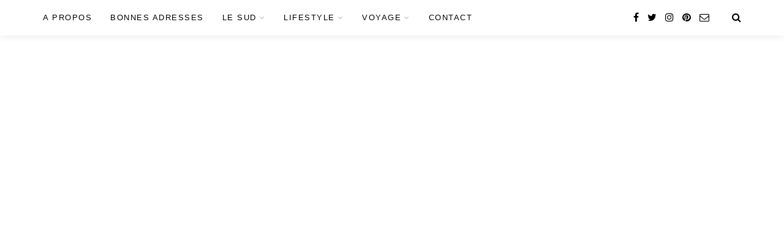

--- FILE ---
content_type: text/html; charset=UTF-8
request_url: https://lemagalire.fr/bonnes-adresses/restaurant-le-patio-greoux-les-bains/attachment/olympus-digital-camera-1564/
body_size: 19109
content:
<!DOCTYPE html><html lang="fr-FR"><head><script data-no-optimize="1">var litespeed_docref=sessionStorage.getItem("litespeed_docref");litespeed_docref&&(Object.defineProperty(document,"referrer",{get:function(){return litespeed_docref}}),sessionStorage.removeItem("litespeed_docref"));</script><meta charset="UTF-8"><meta name="viewport" content="width=device-width, initial-scale=1"><link rel="profile" href="http://gmpg.org/xfn/11" /><link rel="pingback" href="https://lemagalire.fr/xmlrpc.php" /><meta name='robots' content='index, follow, max-image-preview:large, max-snippet:-1, max-video-preview:-1' /><title>Restaurant le Patio Gréoux Blog Marseille &#8211; Le Mag à Lire</title><link rel="canonical" href="https://lemagalire.fr/bonnes-adresses/restaurant-le-patio-greoux-les-bains/attachment/olympus-digital-camera-1564/" /><meta property="og:locale" content="fr_FR" /><meta property="og:type" content="article" /><meta property="og:title" content="Restaurant le Patio Gréoux Blog Marseille &#8211; Le Mag à Lire" /><meta property="og:url" content="https://lemagalire.fr/bonnes-adresses/restaurant-le-patio-greoux-les-bains/attachment/olympus-digital-camera-1564/" /><meta property="og:site_name" content="Le Mag à Lire" /><meta property="article:modified_time" content="2016-07-12T18:05:44+00:00" /><meta property="og:image" content="https://lemagalire.fr/bonnes-adresses/restaurant-le-patio-greoux-les-bains/attachment/olympus-digital-camera-1564" /><meta property="og:image:width" content="1929" /><meta property="og:image:height" content="1513" /><meta property="og:image:type" content="image/jpeg" /><meta name="twitter:card" content="summary_large_image" /> <script type="application/ld+json" class="yoast-schema-graph">{"@context":"https://schema.org","@graph":[{"@type":"WebPage","@id":"https://lemagalire.fr/bonnes-adresses/restaurant-le-patio-greoux-les-bains/attachment/olympus-digital-camera-1564/","url":"https://lemagalire.fr/bonnes-adresses/restaurant-le-patio-greoux-les-bains/attachment/olympus-digital-camera-1564/","name":"Restaurant le Patio Gréoux Blog Marseille &#8211; Le Mag à Lire","isPartOf":{"@id":"https://lemagalire.fr/#website"},"primaryImageOfPage":{"@id":"https://lemagalire.fr/bonnes-adresses/restaurant-le-patio-greoux-les-bains/attachment/olympus-digital-camera-1564/#primaryimage"},"image":{"@id":"https://lemagalire.fr/bonnes-adresses/restaurant-le-patio-greoux-les-bains/attachment/olympus-digital-camera-1564/#primaryimage"},"thumbnailUrl":"https://lemagalire.fr/wp-content/uploads/2016/07/P6250410.jpg","datePublished":"2016-07-12T18:05:11+00:00","dateModified":"2016-07-12T18:05:44+00:00","breadcrumb":{"@id":"https://lemagalire.fr/bonnes-adresses/restaurant-le-patio-greoux-les-bains/attachment/olympus-digital-camera-1564/#breadcrumb"},"inLanguage":"fr-FR","potentialAction":[{"@type":"ReadAction","target":["https://lemagalire.fr/bonnes-adresses/restaurant-le-patio-greoux-les-bains/attachment/olympus-digital-camera-1564/"]}]},{"@type":"ImageObject","inLanguage":"fr-FR","@id":"https://lemagalire.fr/bonnes-adresses/restaurant-le-patio-greoux-les-bains/attachment/olympus-digital-camera-1564/#primaryimage","url":"https://lemagalire.fr/wp-content/uploads/2016/07/P6250410.jpg","contentUrl":"https://lemagalire.fr/wp-content/uploads/2016/07/P6250410.jpg","width":1929,"height":1513,"caption":"Restaurant le Patio Gréoux Blog Marseille"},{"@type":"BreadcrumbList","@id":"https://lemagalire.fr/bonnes-adresses/restaurant-le-patio-greoux-les-bains/attachment/olympus-digital-camera-1564/#breadcrumb","itemListElement":[{"@type":"ListItem","position":1,"name":"Home","item":"https://lemagalire.fr/"},{"@type":"ListItem","position":2,"name":"Gréoux les Bains &#8211; Le Patio","item":"https://lemagalire.fr/bonnes-adresses/restaurant-le-patio-greoux-les-bains/"},{"@type":"ListItem","position":3,"name":"Restaurant le Patio Gréoux Blog Marseille"}]},{"@type":"WebSite","@id":"https://lemagalire.fr/#website","url":"https://lemagalire.fr/","name":"Le Mag à Lire","description":"Blog lifestyle sur la Côte d&#039;Azur !","publisher":{"@id":"https://lemagalire.fr/#/schema/person/600cbe9a3907cb17c2079c135379884a"},"potentialAction":[{"@type":"SearchAction","target":{"@type":"EntryPoint","urlTemplate":"https://lemagalire.fr/?s={search_term_string}"},"query-input":{"@type":"PropertyValueSpecification","valueRequired":true,"valueName":"search_term_string"}}],"inLanguage":"fr-FR"},{"@type":["Person","Organization"],"@id":"https://lemagalire.fr/#/schema/person/600cbe9a3907cb17c2079c135379884a","name":"Magali","image":{"@type":"ImageObject","inLanguage":"fr-FR","@id":"https://lemagalire.fr/#/schema/person/image/","url":"https://lemagalire.fr/wp-content/uploads/2016/07/P6250410.jpg","contentUrl":"https://lemagalire.fr/wp-content/uploads/2016/07/P6250410.jpg","width":1929,"height":1513,"caption":"Magali"},"logo":{"@id":"https://lemagalire.fr/#/schema/person/image/"}}]}</script> <link rel='dns-prefetch' href='//www.googletagmanager.com' /><link rel='dns-prefetch' href='//fonts.googleapis.com' /><link rel='dns-prefetch' href='//pagead2.googlesyndication.com' /><link rel="alternate" type="application/rss+xml" title="Le Mag à Lire &raquo; Flux" href="https://lemagalire.fr/feed/" /><link rel="alternate" type="application/rss+xml" title="Le Mag à Lire &raquo; Flux des commentaires" href="https://lemagalire.fr/comments/feed/" /> <script id="wpp-js" type="litespeed/javascript" data-src="https://lemagalire.fr/wp-content/plugins/wordpress-popular-posts/assets/js/wpp.min.js?ver=7.3.6" data-sampling="0" data-sampling-rate="100" data-api-url="https://lemagalire.fr/wp-json/wordpress-popular-posts" data-post-id="13972" data-token="356a57ba44" data-lang="0" data-debug="0"></script> <link rel="alternate" type="application/rss+xml" title="Le Mag à Lire &raquo; Restaurant le Patio Gréoux Blog Marseille Flux des commentaires" href="https://lemagalire.fr/bonnes-adresses/restaurant-le-patio-greoux-les-bains/attachment/olympus-digital-camera-1564/feed/" /><link rel="alternate" title="oEmbed (JSON)" type="application/json+oembed" href="https://lemagalire.fr/wp-json/oembed/1.0/embed?url=https%3A%2F%2Flemagalire.fr%2Fbonnes-adresses%2Frestaurant-le-patio-greoux-les-bains%2Fattachment%2Folympus-digital-camera-1564%2F" /><link rel="alternate" title="oEmbed (XML)" type="text/xml+oembed" href="https://lemagalire.fr/wp-json/oembed/1.0/embed?url=https%3A%2F%2Flemagalire.fr%2Fbonnes-adresses%2Frestaurant-le-patio-greoux-les-bains%2Fattachment%2Folympus-digital-camera-1564%2F&#038;format=xml" /><link data-optimized="2" rel="stylesheet" href="https://lemagalire.fr/wp-content/litespeed/css/320c1b444cdf48084cadb02311e0caf3.css?ver=c03cc" /> <script id="web-worker-offloading-js-before" type="litespeed/javascript">window.partytown={...(window.partytown||{}),...{"lib":"\/wp-content\/plugins\/web-worker-offloading\/build\/","globalFns":["gtag","wp_has_consent"],"forward":["dataLayer.push","gtag"],"mainWindowAccessors":["_googlesitekitConsentCategoryMap","_googlesitekitConsents","wp_consent_type","wp_fallback_consent_type","wp_has_consent","waitfor_consent_hook"]}}</script> <script type="litespeed/javascript" data-src="https://lemagalire.fr/wp-includes/js/jquery/jquery.min.js?ver=3.7.1" id="jquery-core-js"></script> <script type="text/partytown" src="https://www.googletagmanager.com/gtag/js?id=GT-NFDFF2R" id="google_gtagjs-js" async></script> <script type="text/partytown" id="google_gtagjs-js-after">window.dataLayer=window.dataLayer||[];function gtag(){dataLayer.push(arguments);}
gtag("set","linker",{"domains":["lemagalire.fr"]});gtag("js",new Date());gtag("set","developer_id.dZTNiMT",true);gtag("config","GT-NFDFF2R",{"googlesitekit_post_type":"attachment"});</script> <link rel="https://api.w.org/" href="https://lemagalire.fr/wp-json/" /><link rel="alternate" title="JSON" type="application/json" href="https://lemagalire.fr/wp-json/wp/v2/media/13972" /><link rel="EditURI" type="application/rsd+xml" title="RSD" href="https://lemagalire.fr/xmlrpc.php?rsd" /><meta name="generator" content="WordPress 6.9" /><link rel='shortlink' href='https://lemagalire.fr/?p=13972' /><meta name="generator" content="auto-sizes 1.7.0"><meta name="generator" content="Site Kit by Google 1.168.0" /><meta name="generator" content="performance-lab 4.0.0; plugins: auto-sizes, embed-optimizer, web-worker-offloading, webp-uploads"><meta name="generator" content="web-worker-offloading 0.2.0"><meta name="generator" content="webp-uploads 2.6.0"><meta name="google-adsense-platform-account" content="ca-host-pub-2644536267352236"><meta name="google-adsense-platform-domain" content="sitekit.withgoogle.com"><meta name="generator" content="optimization-detective 1.0.0-beta3"><meta name="generator" content="embed-optimizer 1.0.0-beta2"> <script type="litespeed/javascript" data-src="https://pagead2.googlesyndication.com/pagead/js/adsbygoogle.js?client=ca-pub-1464139485677933&amp;host=ca-host-pub-2644536267352236" crossorigin="anonymous"></script> <link rel="icon" href="https://lemagalire.fr/wp-content/uploads/2020/08/cropped-Capture-decran-2020-08-11-a-17.19.20-32x32.png" sizes="32x32" /><link rel="icon" href="https://lemagalire.fr/wp-content/uploads/2020/08/cropped-Capture-decran-2020-08-11-a-17.19.20-192x192.png" sizes="192x192" /><link rel="apple-touch-icon" href="https://lemagalire.fr/wp-content/uploads/2020/08/cropped-Capture-decran-2020-08-11-a-17.19.20-180x180.png" /><meta name="msapplication-TileImage" content="https://lemagalire.fr/wp-content/uploads/2020/08/cropped-Capture-decran-2020-08-11-a-17.19.20-270x270.png" /><style type="text/css"></style></head><body class="attachment wp-singular attachment-template-default single single-attachment postid-13972 attachmentid-13972 attachment-jpeg wp-embed-responsive wp-theme-sitka is-header-layout3"><div id="mobile-header-wrapper"><header id="mobile-menu" class="mobile-header"> <span class="menu-icon"> <button class="menu-toggle"></button> <span>Menu</span> </span><div id="mobile-navigation"><ul id="menu-mon-menu" class="menu"><li id="menu-item-8846" class="menu-item menu-item-type-post_type menu-item-object-page menu-item-8846"><a href="https://lemagalire.fr/apropos/">A propos</a></li><li id="menu-item-20661" class="menu-item menu-item-type-taxonomy menu-item-object-category menu-item-20661"><a href="https://lemagalire.fr/category/bonnes-adresses/">Bonnes Adresses</a></li><li id="menu-item-20659" class="menu-item menu-item-type-taxonomy menu-item-object-category menu-item-has-children menu-item-20659"><a href="https://lemagalire.fr/category/le-sud/">Le Sud</a><ul class="sub-menu"><li id="menu-item-20663" class="menu-item menu-item-type-taxonomy menu-item-object-category menu-item-20663"><a href="https://lemagalire.fr/category/le-sud/marseille/">Marseille</a></li><li id="menu-item-20664" class="menu-item menu-item-type-taxonomy menu-item-object-category menu-item-20664"><a href="https://lemagalire.fr/category/le-sud/nice/">Nice</a></li></ul></li><li id="menu-item-20660" class="menu-item menu-item-type-taxonomy menu-item-object-category menu-item-has-children menu-item-20660"><a href="https://lemagalire.fr/category/lifestyle/">Lifestyle</a><ul class="sub-menu"><li id="menu-item-20671" class="menu-item menu-item-type-taxonomy menu-item-object-category menu-item-20671"><a href="https://lemagalire.fr/category/lifestyle/beagle/">Beagle</a></li><li id="menu-item-20674" class="menu-item menu-item-type-taxonomy menu-item-object-category menu-item-20674"><a href="https://lemagalire.fr/category/lifestyle/culture/">Culture</a></li><li id="menu-item-20672" class="menu-item menu-item-type-taxonomy menu-item-object-category menu-item-20672"><a href="https://lemagalire.fr/category/lifestyle/deco-2/">Déco</a></li><li id="menu-item-20673" class="menu-item menu-item-type-taxonomy menu-item-object-category menu-item-20673"><a href="https://lemagalire.fr/category/lifestyle/humeur/">Humeur</a></li><li id="menu-item-20675" class="menu-item menu-item-type-taxonomy menu-item-object-category menu-item-20675"><a href="https://lemagalire.fr/category/kids/">Kids</a></li></ul></li><li id="menu-item-20662" class="menu-item menu-item-type-taxonomy menu-item-object-category menu-item-has-children menu-item-20662"><a href="https://lemagalire.fr/category/voyage/">Voyage</a><ul class="sub-menu"><li id="menu-item-20665" class="menu-item menu-item-type-taxonomy menu-item-object-category menu-item-20665"><a href="https://lemagalire.fr/category/voyage/chypre/">Chypre</a></li><li id="menu-item-20666" class="menu-item menu-item-type-taxonomy menu-item-object-category menu-item-20666"><a href="https://lemagalire.fr/category/voyage/espagne/">Espagne</a></li><li id="menu-item-20667" class="menu-item menu-item-type-taxonomy menu-item-object-category menu-item-has-children menu-item-20667"><a href="https://lemagalire.fr/category/voyage/france/">France</a><ul class="sub-menu"><li id="menu-item-20679" class="menu-item menu-item-type-taxonomy menu-item-object-category menu-item-20679"><a href="https://lemagalire.fr/category/voyage/france/paris/">Paris</a></li></ul></li><li id="menu-item-20668" class="menu-item menu-item-type-taxonomy menu-item-object-category menu-item-has-children menu-item-20668"><a href="https://lemagalire.fr/category/voyage/italie/">Italie</a><ul class="sub-menu"><li id="menu-item-20711" class="menu-item menu-item-type-taxonomy menu-item-object-category menu-item-20711"><a href="https://lemagalire.fr/category/voyage/italie/rome/">Rome</a></li></ul></li><li id="menu-item-20669" class="menu-item menu-item-type-taxonomy menu-item-object-category menu-item-20669"><a href="https://lemagalire.fr/category/voyage/suisse/">Suisse</a></li><li id="menu-item-20670" class="menu-item menu-item-type-taxonomy menu-item-object-category menu-item-has-children menu-item-20670"><a href="https://lemagalire.fr/category/voyage/usa/">USA</a><ul class="sub-menu"><li id="menu-item-20713" class="menu-item menu-item-type-taxonomy menu-item-object-category menu-item-20713"><a href="https://lemagalire.fr/category/voyage/usa/san-francisco/">San Francisco</a></li></ul></li></ul></li><li id="menu-item-8844" class="menu-item menu-item-type-post_type menu-item-object-page menu-item-8844"><a href="https://lemagalire.fr/contact/">Contact</a></li></ul></div><div id="sitka-mobile-header"> <a href="#" id="close-mobile-menu"></a> <a class="normal-logo" href="https://lemagalire.fr/"><noscript><img src="https://lemagalire.fr/wp-content/uploads/2024/01/fa9dd697-3b23-46eb-aaef-3e7023dd3bd2.png" alt="Le Mag à Lire" /></noscript><img class="lazyload" src='data:image/svg+xml,%3Csvg%20xmlns=%22http://www.w3.org/2000/svg%22%20viewBox=%220%200%20210%20140%22%3E%3C/svg%3E' data-src="https://lemagalire.fr/wp-content/uploads/2024/01/fa9dd697-3b23-46eb-aaef-3e7023dd3bd2.png" alt="Le Mag à Lire" /></a></div><div id="sitka-mobile-footer"><div class="header-social"><a href="https://facebook.com/lemagalire" class="facebook" target="_blank"><i class="fa fa-facebook"></i></a><a href="https://twitter.com/magaliiiib" class="twitter" target="_blank"><i class="fa fa-twitter"></i></a><a href="https://instagram.com/lemagalire" class="instagram" target="_blank"><i class="fa fa-instagram"></i></a><a href="https://pinterest.com/lemagalire" class="pinterest" target="_blank"><i class="fa fa-pinterest"></i></a><a href="mailto:contact@lemagalire.fr" class="email"><i class="fa fa-envelope-o"></i></a></div><div class="header-search-wrap no-cart"> <a href="#search" class="toggle-search-box"> <i class="fa fa-search"></i> </a></div></div> <a class="normal-logo" href="https://lemagalire.fr/"><noscript><img src="https://lemagalire.fr/wp-content/uploads/2024/01/fa9dd697-3b23-46eb-aaef-3e7023dd3bd2.png" alt="Le Mag à Lire" /></noscript><img class="lazyload" src='data:image/svg+xml,%3Csvg%20xmlns=%22http://www.w3.org/2000/svg%22%20viewBox=%220%200%20210%20140%22%3E%3C/svg%3E' data-src="https://lemagalire.fr/wp-content/uploads/2024/01/fa9dd697-3b23-46eb-aaef-3e7023dd3bd2.png" alt="Le Mag à Lire" /></a><div class="top-misc"><div class="header-search-wrap no-cart"> <a href="#search" class="toggle-search-box"> <i class="fa fa-search"></i> </a></div></div></header></div><div id="top-bar" class="layout3"><div class="sp-container"><nav id="nav-wrapper"><ul id="menu-mon-menu-1" class="menu"><li class="menu-item menu-item-type-post_type menu-item-object-page menu-item-8846"><a href="https://lemagalire.fr/apropos/">A propos</a></li><li class="menu-item menu-item-type-taxonomy menu-item-object-category menu-item-20661"><a href="https://lemagalire.fr/category/bonnes-adresses/">Bonnes Adresses</a></li><li class="menu-item menu-item-type-taxonomy menu-item-object-category menu-item-has-children menu-item-20659"><a href="https://lemagalire.fr/category/le-sud/">Le Sud</a><ul class="sub-menu"><li class="menu-item menu-item-type-taxonomy menu-item-object-category menu-item-20663"><a href="https://lemagalire.fr/category/le-sud/marseille/">Marseille</a></li><li class="menu-item menu-item-type-taxonomy menu-item-object-category menu-item-20664"><a href="https://lemagalire.fr/category/le-sud/nice/">Nice</a></li></ul></li><li class="menu-item menu-item-type-taxonomy menu-item-object-category menu-item-has-children menu-item-20660"><a href="https://lemagalire.fr/category/lifestyle/">Lifestyle</a><ul class="sub-menu"><li class="menu-item menu-item-type-taxonomy menu-item-object-category menu-item-20671"><a href="https://lemagalire.fr/category/lifestyle/beagle/">Beagle</a></li><li class="menu-item menu-item-type-taxonomy menu-item-object-category menu-item-20674"><a href="https://lemagalire.fr/category/lifestyle/culture/">Culture</a></li><li class="menu-item menu-item-type-taxonomy menu-item-object-category menu-item-20672"><a href="https://lemagalire.fr/category/lifestyle/deco-2/">Déco</a></li><li class="menu-item menu-item-type-taxonomy menu-item-object-category menu-item-20673"><a href="https://lemagalire.fr/category/lifestyle/humeur/">Humeur</a></li><li class="menu-item menu-item-type-taxonomy menu-item-object-category menu-item-20675"><a href="https://lemagalire.fr/category/kids/">Kids</a></li></ul></li><li class="menu-item menu-item-type-taxonomy menu-item-object-category menu-item-has-children menu-item-20662"><a href="https://lemagalire.fr/category/voyage/">Voyage</a><ul class="sub-menu"><li class="menu-item menu-item-type-taxonomy menu-item-object-category menu-item-20665"><a href="https://lemagalire.fr/category/voyage/chypre/">Chypre</a></li><li class="menu-item menu-item-type-taxonomy menu-item-object-category menu-item-20666"><a href="https://lemagalire.fr/category/voyage/espagne/">Espagne</a></li><li class="menu-item menu-item-type-taxonomy menu-item-object-category menu-item-has-children menu-item-20667"><a href="https://lemagalire.fr/category/voyage/france/">France</a><ul class="sub-menu"><li class="menu-item menu-item-type-taxonomy menu-item-object-category menu-item-20679"><a href="https://lemagalire.fr/category/voyage/france/paris/">Paris</a></li></ul></li><li class="menu-item menu-item-type-taxonomy menu-item-object-category menu-item-has-children menu-item-20668"><a href="https://lemagalire.fr/category/voyage/italie/">Italie</a><ul class="sub-menu"><li class="menu-item menu-item-type-taxonomy menu-item-object-category menu-item-20711"><a href="https://lemagalire.fr/category/voyage/italie/rome/">Rome</a></li></ul></li><li class="menu-item menu-item-type-taxonomy menu-item-object-category menu-item-20669"><a href="https://lemagalire.fr/category/voyage/suisse/">Suisse</a></li><li class="menu-item menu-item-type-taxonomy menu-item-object-category menu-item-has-children menu-item-20670"><a href="https://lemagalire.fr/category/voyage/usa/">USA</a><ul class="sub-menu"><li class="menu-item menu-item-type-taxonomy menu-item-object-category menu-item-20713"><a href="https://lemagalire.fr/category/voyage/usa/san-francisco/">San Francisco</a></li></ul></li></ul></li><li class="menu-item menu-item-type-post_type menu-item-object-page menu-item-8844"><a href="https://lemagalire.fr/contact/">Contact</a></li></ul></nav><div class="top-misc"><div class="header-social"><a href="https://facebook.com/lemagalire" class="facebook" target="_blank"><i class="fa fa-facebook"></i></a><a href="https://twitter.com/magaliiiib" class="twitter" target="_blank"><i class="fa fa-twitter"></i></a><a href="https://instagram.com/lemagalire" class="instagram" target="_blank"><i class="fa fa-instagram"></i></a><a href="https://pinterest.com/lemagalire" class="pinterest" target="_blank"><i class="fa fa-pinterest"></i></a><a href="mailto:contact@lemagalire.fr" class="email"><i class="fa fa-envelope-o"></i></a></div><div class="header-search-wrap no-cart"> <a href="#search" class="toggle-search-box"> <i class="fa fa-search"></i> </a></div></div></div></div><header id="header" class="layout3 menu-bar-layout no-slider"><div id="logo"> <a class="normal-logo" href="https://lemagalire.fr/"><noscript><img src="https://lemagalire.fr/wp-content/uploads/2024/01/fa9dd697-3b23-46eb-aaef-3e7023dd3bd2.png" alt="Le Mag à Lire" /></noscript><img class="lazyload" src='data:image/svg+xml,%3Csvg%20xmlns=%22http://www.w3.org/2000/svg%22%20viewBox=%220%200%20210%20140%22%3E%3C/svg%3E' data-src="https://lemagalire.fr/wp-content/uploads/2024/01/fa9dd697-3b23-46eb-aaef-3e7023dd3bd2.png" alt="Le Mag à Lire" /></a></div></header><div id="inner-wrapper"><article id="post-13972" class="post-13972 attachment type-attachment status-inherit hentry"><div class="sp-container layout-split-header"><div class="split-header"><div class="lazyload split-img" data-bg="" style="background-image:url(data:image/svg+xml,%3Csvg%20xmlns=%22http://www.w3.org/2000/svg%22%20viewBox=%220%200%20500%20300%22%3E%3C/svg%3E)"></div><div class="split-content"><div class="post-header normal"><div class="post-cats"></div><h1 class="entry-title">Restaurant le Patio Gréoux Blog Marseille</h1><div class="date-wrap"> <span class="sp-date updated published"><a href="https://lemagalire.fr/bonnes-adresses/restaurant-le-patio-greoux-les-bains/attachment/olympus-digital-camera-1564/">12 juillet 2016</a></span></div></div></div></div><div id="sp-content"><div id="sp-main" class="isSidebar"><div class="post-meta"><div class="meta-left"><div class="meta-author-wrap"><div class="meta-author-img"> <noscript><img alt='' src='https://secure.gravatar.com/avatar/4527cad7a63381dd876d4e75b6b000be62adfc53d5dec5c7b8e85294bdcea966?s=38&#038;d=mm&#038;r=g' srcset='https://secure.gravatar.com/avatar/4527cad7a63381dd876d4e75b6b000be62adfc53d5dec5c7b8e85294bdcea966?s=76&#038;d=mm&#038;r=g 2x' class='avatar avatar-38 photo' height='38' width='38' decoding='async'/></noscript><img alt='' src='data:image/svg+xml,%3Csvg%20xmlns=%22http://www.w3.org/2000/svg%22%20viewBox=%220%200%2038%2038%22%3E%3C/svg%3E' data-src='https://secure.gravatar.com/avatar/4527cad7a63381dd876d4e75b6b000be62adfc53d5dec5c7b8e85294bdcea966?s=38&#038;d=mm&#038;r=g' data-srcset='https://secure.gravatar.com/avatar/4527cad7a63381dd876d4e75b6b000be62adfc53d5dec5c7b8e85294bdcea966?s=76&#038;d=mm&#038;r=g 2x' class='lazyload avatar avatar-38 photo' height='38' width='38' decoding='async'/></div><div class="meta-author-info"> <span class="written">Written by</span> <span class="author-name"><span class="vcard author"><span class="fn"><a href="https://lemagalire.fr/author/lemagalire/" title="Articles par Magali" rel="author">Magali</a></span></span></span></div></div></div><div class="meta-right"><div class="post-header-share-wrap desktop"><div class="post-header-share share-style1"> <a class="share-button facebook" target="_blank" href="https://www.facebook.com/sharer/sharer.php?u=https://lemagalire.fr/bonnes-adresses/restaurant-le-patio-greoux-les-bains/attachment/olympus-digital-camera-1564/"> <i class="fa fa-facebook"></i> </a> <a class="share-button twitter" target="_blank" href="https://twitter.com/intent/tweet?text=Check%20out%20this%20article:%20Restaurant+le+Patio+Gr%C3%A9oux+Blog+Marseille&url=https://lemagalire.fr/bonnes-adresses/restaurant-le-patio-greoux-les-bains/attachment/olympus-digital-camera-1564/&via=lemagalire"> <i class="fa fa-twitter"></i> </a> <a class="share-button pinterest" data-pin-do="none" target="_blank" href="https://pinterest.com/pin/create/button/?url=https://lemagalire.fr/bonnes-adresses/restaurant-le-patio-greoux-les-bains/attachment/olympus-digital-camera-1564/&media=https://lemagalire.fr/wp-content/uploads/2016/07/P6250410.jpg&description=Restaurant+le+Patio+Gr%C3%A9oux+Blog+Marseille"> <i class="fa fa-pinterest"></i> </a> <a target="_blank" class="share-button linkedin" href="https://www.linkedin.com/shareArticle?mini=true&url=https://lemagalire.fr/bonnes-adresses/restaurant-le-patio-greoux-les-bains/attachment/olympus-digital-camera-1564/&title=Restaurant+le+Patio+Gr%C3%A9oux+Blog+Marseille"> <i class="fa fa-linkedin"></i> </a> <a target="_blank" class="share-button email" href="mailto:?subject=I%20wanted%20to%20share%20this%20article%20with%20you&amp;body=https://lemagalire.fr/bonnes-adresses/restaurant-le-patio-greoux-les-bains/attachment/olympus-digital-camera-1564/"> <i class="fa fa-envelope-o"></i> </a></div></div><div class="post-header-share-wrap mobile"><div class="post-header-share share-style1"> <a href="#" class="share-button share-toggle"><i class="fa fa-share-alt"></i></a><div class="show-share"> <a class="share-button facebook" target="_blank" href="https://www.facebook.com/sharer/sharer.php?u=https://lemagalire.fr/bonnes-adresses/restaurant-le-patio-greoux-les-bains/attachment/olympus-digital-camera-1564/"> <i class="fa fa-facebook"></i> </a> <a class="share-button twitter" target="_blank" href="https://twitter.com/intent/tweet?text=Check%20out%20this%20article:%20Restaurant+le+Patio+Gr%C3%A9oux+Blog+Marseille&url=https://lemagalire.fr/bonnes-adresses/restaurant-le-patio-greoux-les-bains/attachment/olympus-digital-camera-1564/&via=lemagalire"> <i class="fa fa-twitter"></i> </a> <a class="share-button pinterest" data-pin-do="none" target="_blank" href="https://pinterest.com/pin/create/button/?url=https://lemagalire.fr/bonnes-adresses/restaurant-le-patio-greoux-les-bains/attachment/olympus-digital-camera-1564/&media=&description=Restaurant+le+Patio+Gr%C3%A9oux+Blog+Marseille"> <i class="fa fa-pinterest"></i> </a> <a class="share-button linkedin" href="https://www.linkedin.com/shareArticle?mini=true&url=https://lemagalire.fr/bonnes-adresses/restaurant-le-patio-greoux-les-bains/attachment/olympus-digital-camera-1564/&title=Restaurant+le+Patio+Gr%C3%A9oux+Blog+Marseille"> <i class="fa fa-linkedin"></i> </a> <a class="share-button email" href="mailto:?subject=I wanted to share this article with you&amp;body=https://lemagalire.fr/bonnes-adresses/restaurant-le-patio-greoux-les-bains/attachment/olympus-digital-camera-1564/"> <i class="fa fa-envelope-o"></i> </a></div></div></div><div class="meta-comment"> <a href="https://lemagalire.fr/bonnes-adresses/restaurant-le-patio-greoux-les-bains/attachment/olympus-digital-camera-1564/#respond" /><div class="comment-bubble"> 0</div> </a></div></div></div><div class="post-entry"><p class="attachment"><a href="https://lemagalire.fr/wp-content/uploads/2016/07/P6250410.jpg"><img data-lazyloaded="1" src="[data-uri]" fetchpriority="high" decoding="async" width="300" height="235" data-src="https://lemagalire.fr/wp-content/uploads/2016/07/P6250410-300x235.jpg" class="attachment-medium size-medium" alt="Restaurant le Patio Gréoux Blog Marseille" data-srcset="https://lemagalire.fr/wp-content/uploads/2016/07/P6250410-300x235.jpg 300w, https://lemagalire.fr/wp-content/uploads/2016/07/P6250410-768x602.jpg 768w, https://lemagalire.fr/wp-content/uploads/2016/07/P6250410-1024x803.jpg 1024w, https://lemagalire.fr/wp-content/uploads/2016/07/P6250410.jpg 1929w" data-sizes="(max-width: 300px) 100vw, 300px" /></a></p></div><div class="post-footer-share-wrap desktop"><div class="post-footer-share share-style1"> <a class="share-button facebook" target="_blank" href="https://www.facebook.com/sharer/sharer.php?u=https://lemagalire.fr/bonnes-adresses/restaurant-le-patio-greoux-les-bains/attachment/olympus-digital-camera-1564/"> <i class="fa fa-facebook"></i> </a> <a class="share-button twitter" target="_blank" href="https://twitter.com/intent/tweet?text=Check%20out%20this%20article:%20Restaurant+le+Patio+Gr%C3%A9oux+Blog+Marseille&url=https://lemagalire.fr/bonnes-adresses/restaurant-le-patio-greoux-les-bains/attachment/olympus-digital-camera-1564/&via=lemagalire"> <i class="fa fa-twitter"></i> </a> <a class="share-button pinterest" data-pin-do="none" target="_blank" href="https://pinterest.com/pin/create/button/?url=https://lemagalire.fr/bonnes-adresses/restaurant-le-patio-greoux-les-bains/attachment/olympus-digital-camera-1564/&media=https://lemagalire.fr/wp-content/uploads/2016/07/P6250410.jpg&description=Restaurant+le+Patio+Gr%C3%A9oux+Blog+Marseille"> <i class="fa fa-pinterest"></i> </a> <a target="_blank" class="share-button linkedin" href="https://www.linkedin.com/shareArticle?mini=true&url=https://lemagalire.fr/bonnes-adresses/restaurant-le-patio-greoux-les-bains/attachment/olympus-digital-camera-1564/&title=Restaurant+le+Patio+Gr%C3%A9oux+Blog+Marseille"> <i class="fa fa-linkedin"></i> </a> <a target="_blank" class="share-button email" href="mailto:?subject=I%20wanted%20to%20share%20this%20article%20with%20you&amp;body=https://lemagalire.fr/bonnes-adresses/restaurant-le-patio-greoux-les-bains/attachment/olympus-digital-camera-1564/"> <i class="fa fa-envelope-o"></i> </a></div></div><div class="post-comments" id="comments"><div class="block-heading-wrap"><h4 class="block-heading">No Comments</h4></div><div class='comments'><ul></ul></div><div id='comments_pagination'></div><div id="respond" class="comment-respond"><h3 id="reply-title" class="comment-reply-title">Leave a Reply <small><a rel="nofollow" id="cancel-comment-reply-link" href="/bonnes-adresses/restaurant-le-patio-greoux-les-bains/attachment/olympus-digital-camera-1564/#respond" style="display:none;">Cancel Reply</a></small></h3><form action="https://lemagalire.fr/wp-comments-post.php" method="post" id="commentform" class="comment-form"><p class="comment-form-comment"><textarea id="comment" name="comment" cols="45" rows="8" aria-required="true"></textarea></p><div class="comment-input-wrap"><p class="comment-form-author"><input id="author" placeholder="Name" name="author" type="text" value="" size="30" /></p><p class="comment-form-email"><input id="email" placeholder="Email" name="email" type="text" value="" size="30" /></p><p class="comment-form-url"><input id="url" placeholder="Website" name="url" type="text" value="" size="30" /></p></div><p class="comment-form-cookies-consent"><input id="wp-comment-cookies-consent" name="wp-comment-cookies-consent" type="checkbox" value="yes" /><label for="wp-comment-cookies-consent">Save my name, email, and website in this browser for the next time I comment.</label></p><p class="form-submit"><input name="submit" type="submit" id="submit" class="submit" value="Post Comment" /> <input type='hidden' name='comment_post_ID' value='13972' id='comment_post_ID' /> <input type='hidden' name='comment_parent' id='comment_parent' value='0' /></p><p style="display: none;"><input type="hidden" id="akismet_comment_nonce" name="akismet_comment_nonce" value="459f777f84" /></p><p style="display: none !important;" class="akismet-fields-container" data-prefix="ak_"><label>&#916;<textarea name="ak_hp_textarea" cols="45" rows="8" maxlength="100"></textarea></label><input type="hidden" id="ak_js_1" name="ak_js" value="35"/></p></form></div></div></div><aside id="sp-sidebar" class="widget-layout2 newsletter-padding"><div id="block-6" class="widget-impair widget-premier widget-1 widget widget_block"><ul class="wp-block-social-links aligncenter has-huge-icon-size items-justified-center is-style-logos-only is-horizontal is-content-justification-center is-layout-flex wp-container-core-social-links-is-layout-ddb39544 wp-block-social-links-is-layout-flex"><li class="wp-social-link wp-social-link-facebook  wp-block-social-link"><a rel="noopener nofollow" target="_blank" href="https://www.facebook.com/lemagalire" class="wp-block-social-link-anchor"><svg width="24" height="24" viewBox="0 0 24 24" version="1.1" xmlns="http://www.w3.org/2000/svg" aria-hidden="true" focusable="false"><path d="M12 2C6.5 2 2 6.5 2 12c0 5 3.7 9.1 8.4 9.9v-7H7.9V12h2.5V9.8c0-2.5 1.5-3.9 3.8-3.9 1.1 0 2.2.2 2.2.2v2.5h-1.3c-1.2 0-1.6.8-1.6 1.6V12h2.8l-.4 2.9h-2.3v7C18.3 21.1 22 17 22 12c0-5.5-4.5-10-10-10z"></path></svg><span class="wp-block-social-link-label screen-reader-text">Facebook</span></a></li><li class="wp-social-link wp-social-link-instagram  wp-block-social-link"><a rel="noopener nofollow" target="_blank" href="https://www.instagram.com/lemagalire" class="wp-block-social-link-anchor"><svg width="24" height="24" viewBox="0 0 24 24" version="1.1" xmlns="http://www.w3.org/2000/svg" aria-hidden="true" focusable="false"><path d="M12,4.622c2.403,0,2.688,0.009,3.637,0.052c0.877,0.04,1.354,0.187,1.671,0.31c0.42,0.163,0.72,0.358,1.035,0.673 c0.315,0.315,0.51,0.615,0.673,1.035c0.123,0.317,0.27,0.794,0.31,1.671c0.043,0.949,0.052,1.234,0.052,3.637 s-0.009,2.688-0.052,3.637c-0.04,0.877-0.187,1.354-0.31,1.671c-0.163,0.42-0.358,0.72-0.673,1.035 c-0.315,0.315-0.615,0.51-1.035,0.673c-0.317,0.123-0.794,0.27-1.671,0.31c-0.949,0.043-1.233,0.052-3.637,0.052 s-2.688-0.009-3.637-0.052c-0.877-0.04-1.354-0.187-1.671-0.31c-0.42-0.163-0.72-0.358-1.035-0.673 c-0.315-0.315-0.51-0.615-0.673-1.035c-0.123-0.317-0.27-0.794-0.31-1.671C4.631,14.688,4.622,14.403,4.622,12 s0.009-2.688,0.052-3.637c0.04-0.877,0.187-1.354,0.31-1.671c0.163-0.42,0.358-0.72,0.673-1.035 c0.315-0.315,0.615-0.51,1.035-0.673c0.317-0.123,0.794-0.27,1.671-0.31C9.312,4.631,9.597,4.622,12,4.622 M12,3 C9.556,3,9.249,3.01,8.289,3.054C7.331,3.098,6.677,3.25,6.105,3.472C5.513,3.702,5.011,4.01,4.511,4.511 c-0.5,0.5-0.808,1.002-1.038,1.594C3.25,6.677,3.098,7.331,3.054,8.289C3.01,9.249,3,9.556,3,12c0,2.444,0.01,2.751,0.054,3.711 c0.044,0.958,0.196,1.612,0.418,2.185c0.23,0.592,0.538,1.094,1.038,1.594c0.5,0.5,1.002,0.808,1.594,1.038 c0.572,0.222,1.227,0.375,2.185,0.418C9.249,20.99,9.556,21,12,21s2.751-0.01,3.711-0.054c0.958-0.044,1.612-0.196,2.185-0.418 c0.592-0.23,1.094-0.538,1.594-1.038c0.5-0.5,0.808-1.002,1.038-1.594c0.222-0.572,0.375-1.227,0.418-2.185 C20.99,14.751,21,14.444,21,12s-0.01-2.751-0.054-3.711c-0.044-0.958-0.196-1.612-0.418-2.185c-0.23-0.592-0.538-1.094-1.038-1.594 c-0.5-0.5-1.002-0.808-1.594-1.038c-0.572-0.222-1.227-0.375-2.185-0.418C14.751,3.01,14.444,3,12,3L12,3z M12,7.378 c-2.552,0-4.622,2.069-4.622,4.622S9.448,16.622,12,16.622s4.622-2.069,4.622-4.622S14.552,7.378,12,7.378z M12,15 c-1.657,0-3-1.343-3-3s1.343-3,3-3s3,1.343,3,3S13.657,15,12,15z M16.804,6.116c-0.596,0-1.08,0.484-1.08,1.08 s0.484,1.08,1.08,1.08c0.596,0,1.08-0.484,1.08-1.08S17.401,6.116,16.804,6.116z"></path></svg><span class="wp-block-social-link-label screen-reader-text">Instagram</span></a></li><li class="wp-social-link wp-social-link-twitter  wp-block-social-link"><a rel="noopener nofollow" target="_blank" href="https://www.twitter.com/magaliiiib" class="wp-block-social-link-anchor"><svg width="24" height="24" viewBox="0 0 24 24" version="1.1" xmlns="http://www.w3.org/2000/svg" aria-hidden="true" focusable="false"><path d="M22.23,5.924c-0.736,0.326-1.527,0.547-2.357,0.646c0.847-0.508,1.498-1.312,1.804-2.27 c-0.793,0.47-1.671,0.812-2.606,0.996C18.324,4.498,17.257,4,16.077,4c-2.266,0-4.103,1.837-4.103,4.103 c0,0.322,0.036,0.635,0.106,0.935C8.67,8.867,5.647,7.234,3.623,4.751C3.27,5.357,3.067,6.062,3.067,6.814 c0,1.424,0.724,2.679,1.825,3.415c-0.673-0.021-1.305-0.206-1.859-0.513c0,0.017,0,0.034,0,0.052c0,1.988,1.414,3.647,3.292,4.023 c-0.344,0.094-0.707,0.144-1.081,0.144c-0.264,0-0.521-0.026-0.772-0.074c0.522,1.63,2.038,2.816,3.833,2.85 c-1.404,1.1-3.174,1.756-5.096,1.756c-0.331,0-0.658-0.019-0.979-0.057c1.816,1.164,3.973,1.843,6.29,1.843 c7.547,0,11.675-6.252,11.675-11.675c0-0.178-0.004-0.355-0.012-0.531C20.985,7.47,21.68,6.747,22.23,5.924z"></path></svg><span class="wp-block-social-link-label screen-reader-text">Twitter</span></a></li><li class="wp-social-link wp-social-link-pinterest  wp-block-social-link"><a rel="noopener nofollow" target="_blank" href="https://www.pinterest.com/lemagalire" class="wp-block-social-link-anchor"><svg width="24" height="24" viewBox="0 0 24 24" version="1.1" xmlns="http://www.w3.org/2000/svg" aria-hidden="true" focusable="false"><path d="M12.289,2C6.617,2,3.606,5.648,3.606,9.622c0,1.846,1.025,4.146,2.666,4.878c0.25,0.111,0.381,0.063,0.439-0.169 c0.044-0.175,0.267-1.029,0.365-1.428c0.032-0.128,0.017-0.237-0.091-0.362C6.445,11.911,6.01,10.75,6.01,9.668 c0-2.777,2.194-5.464,5.933-5.464c3.23,0,5.49,2.108,5.49,5.122c0,3.407-1.794,5.768-4.13,5.768c-1.291,0-2.257-1.021-1.948-2.277 c0.372-1.495,1.089-3.112,1.089-4.191c0-0.967-0.542-1.775-1.663-1.775c-1.319,0-2.379,1.309-2.379,3.059 c0,1.115,0.394,1.869,0.394,1.869s-1.302,5.279-1.54,6.261c-0.405,1.666,0.053,4.368,0.094,4.604 c0.021,0.126,0.167,0.169,0.25,0.063c0.129-0.165,1.699-2.419,2.142-4.051c0.158-0.59,0.817-2.995,0.817-2.995 c0.43,0.784,1.681,1.446,3.013,1.446c3.963,0,6.822-3.494,6.822-7.833C20.394,5.112,16.849,2,12.289,2"></path></svg><span class="wp-block-social-link-label screen-reader-text">Pinterest</span></a></li><li class="wp-social-link wp-social-link-mail  wp-block-social-link"><a rel="noopener nofollow" target="_blank" href="mailto:conta&#099;t&#064;&#108;&#101;&#109;&#097;&#103;&#097;li&#114;e.&#102;&#114;" class="wp-block-social-link-anchor"><svg width="24" height="24" viewBox="0 0 24 24" version="1.1" xmlns="http://www.w3.org/2000/svg" aria-hidden="true" focusable="false"><path d="M19,5H5c-1.1,0-2,.9-2,2v10c0,1.1.9,2,2,2h14c1.1,0,2-.9,2-2V7c0-1.1-.9-2-2-2zm.5,12c0,.3-.2.5-.5.5H5c-.3,0-.5-.2-.5-.5V9.8l7.5,5.6,7.5-5.6V17zm0-9.1L12,13.6,4.5,7.9V7c0-.3.2-.5.5-.5h14c.3,0,.5.2.5.5v.9z"></path></svg><span class="wp-block-social-link-label screen-reader-text">E-mail</span></a></li></ul></div><div id="block-26" class="widget-pair widget-2 widget widget_block"><div id="mc_embed_shell"><div id="mc_embed_signup"><form action="https://lemagalire.us12.list-manage.com/subscribe/post?u=0d1df1b12c54098e3ad0cd9fd&amp;id=2b738f83d9&amp;f_id=00ef44e0f0" method="post" id="mc-embedded-subscribe-form" name="mc-embedded-subscribe-form" class="validate" target="_blank"><div id="mc_embed_signup_scroll"><h2>S'inscire à la Newsletter du Mag à Lire !</h2><div class="indicates-required"><span class="asterisk">*</span> indicates required</div><div class="mc-field-group"><label for="mce-EMAIL">Adresse e-mail <span class="asterisk">*</span></label><input type="email" name="EMAIL" class="required email" id="mce-EMAIL" required="" value=""><span id="mce-EMAIL-HELPERTEXT" class="helper_text"></span></div><div class="mc-field-group"><label for="mce-FNAME">Prénom </label><input type="text" name="FNAME" class=" text" id="mce-FNAME" value=""></div><div id="mce-responses" class="clear foot"><div class="response" id="mce-error-response" style="display: none;"></div><div class="response" id="mce-success-response" style="display: none;"></div></div><div aria-hidden="true" style="position: absolute; left: -5000px;"> /* real people should not fill this in and expect good things - do not remove this or risk form bot signups */ <input type="text" name="b_0d1df1b12c54098e3ad0cd9fd_2b738f83d9" tabindex="-1" value=""></div><div class="optionalParent"><div class="clear foot"> <input type="submit" name="subscribe" id="mc-embedded-subscribe" class="button" value="Subscribe"><p style="margin: 0px auto;"><a href="http://eepurl.com/iGm9Oc" title="Avec Mailchimp, les campagnes de marketing par e-mail sont un jeu d'enfant"><span style="display: inline-block; background-color: transparent; border-radius: 4px;"><noscript><img decoding="async" class="refferal_badge" src="https://digitalasset.intuit.com/render/content/dam/intuit/mc-fe/en_us/images/intuit-mc-rewards-text-dark.svg" alt="Intuit&nbsp;Mailchimp" style="width: 220px; height: 40px; display: flex; padding: 2px 0px; justify-content: center; align-items: center;"></noscript><img decoding="async" class="lazyload refferal_badge" src='data:image/svg+xml,%3Csvg%20xmlns=%22http://www.w3.org/2000/svg%22%20viewBox=%220%200%20210%20140%22%3E%3C/svg%3E' data-src="https://digitalasset.intuit.com/render/content/dam/intuit/mc-fe/en_us/images/intuit-mc-rewards-text-dark.svg" alt="Intuit&nbsp;Mailchimp" style="width: 220px; height: 40px; display: flex; padding: 2px 0px; justify-content: center; align-items: center;"></span></a></p></div></div></div></form></div></div></div><div id="search-3" class="widget-impair widget-3 widget widget_search"><h4 class="widget-title">&#8211; A la recherche&#8230; &#8211;</h4><form role="search" method="get" class="searchform" action="https://lemagalire.fr/"><div class="search-wrapper"> <input type="text" placeholder="Search the site..." name="s" class="s" /> <button class="search-button"><i class="fa fa-search search-icon"></i></button></div></form></div><div id="tag_cloud-2" class="widget-pair widget-4 widget widget_tag_cloud"><h4 class="widget-title">&#8211; Je parle de &#8230; &#8211;</h4><div class="tagcloud"><a href="https://lemagalire.fr/tag/aix-en-provence/" class="tag-cloud-link tag-link-44 tag-link-position-1" style="font-size: 13.961290322581pt;" aria-label="Aix en Provence (35 éléments)">Aix en Provence</a> <a href="https://lemagalire.fr/tag/avignon/" class="tag-cloud-link tag-link-63 tag-link-position-2" style="font-size: 8.4516129032258pt;" aria-label="Avignon (8 éléments)">Avignon</a> <a href="https://lemagalire.fr/tag/balade/" class="tag-cloud-link tag-link-73 tag-link-position-3" style="font-size: 12.516129032258pt;" aria-label="balade (24 éléments)">balade</a> <a href="https://lemagalire.fr/tag/beagle/" class="tag-cloud-link tag-link-810 tag-link-position-4" style="font-size: 10.529032258065pt;" aria-label="Beagle (14 éléments)">Beagle</a> <a href="https://lemagalire.fr/tag/beaute/" class="tag-cloud-link tag-link-894 tag-link-position-5" style="font-size: 12.335483870968pt;" aria-label="beauté (23 éléments)">beauté</a> <a href="https://lemagalire.fr/tag/bijoux/" class="tag-cloud-link tag-link-83 tag-link-position-6" style="font-size: 9.2645161290323pt;" aria-label="Bijoux (10 éléments)">Bijoux</a> <a href="https://lemagalire.fr/tag/bio/" class="tag-cloud-link tag-link-895 tag-link-position-7" style="font-size: 10.529032258065pt;" aria-label="Bio (14 éléments)">Bio</a> <a href="https://lemagalire.fr/tag/bonne-adresse/" class="tag-cloud-link tag-link-1002 tag-link-position-8" style="font-size: 11.974193548387pt;" aria-label="Bonne Adresse (21 éléments)">Bonne Adresse</a> <a href="https://lemagalire.fr/tag/chien/" class="tag-cloud-link tag-link-809 tag-link-position-9" style="font-size: 8pt;" aria-label="Chien (7 éléments)">Chien</a> <a href="https://lemagalire.fr/tag/coups-de-coeur/" class="tag-cloud-link tag-link-142 tag-link-position-10" style="font-size: 21.187096774194pt;" aria-label="Coups de coeur (230 éléments)">Coups de coeur</a> <a href="https://lemagalire.fr/tag/cuisine/" class="tag-cloud-link tag-link-148 tag-link-position-11" style="font-size: 14.954838709677pt;" aria-label="Cuisine (46 éléments)">Cuisine</a> <a href="https://lemagalire.fr/tag/cote-dazur/" class="tag-cloud-link tag-link-120 tag-link-position-12" style="font-size: 9.6258064516129pt;" aria-label="Côte d&#039;Azur (11 éléments)">Côte d&#039;Azur</a> <a href="https://lemagalire.fr/tag/deco/" class="tag-cloud-link tag-link-152 tag-link-position-13" style="font-size: 14.954838709677pt;" aria-label="déco (46 éléments)">déco</a> <a href="https://lemagalire.fr/tag/decouverte/" class="tag-cloud-link tag-link-154 tag-link-position-14" style="font-size: 22pt;" aria-label="Découverte (281 éléments)">Découverte</a> <a href="https://lemagalire.fr/tag/expo/" class="tag-cloud-link tag-link-898 tag-link-position-15" style="font-size: 11.793548387097pt;" aria-label="Expo (20 éléments)">Expo</a> <a href="https://lemagalire.fr/tag/experience/" class="tag-cloud-link tag-link-176 tag-link-position-16" style="font-size: 20.283870967742pt;" aria-label="expérience (183 éléments)">expérience</a> <a href="https://lemagalire.fr/tag/food/" class="tag-cloud-link tag-link-191 tag-link-position-17" style="font-size: 18.567741935484pt;" aria-label="food (116 éléments)">food</a> <a href="https://lemagalire.fr/tag/france/" class="tag-cloud-link tag-link-801 tag-link-position-18" style="font-size: 8.9032258064516pt;" aria-label="France (9 éléments)">France</a> <a href="https://lemagalire.fr/tag/hiver/" class="tag-cloud-link tag-link-664 tag-link-position-19" style="font-size: 9.2645161290323pt;" aria-label="Hiver (10 éléments)">Hiver</a> <a href="https://lemagalire.fr/tag/hotel/" class="tag-cloud-link tag-link-910 tag-link-position-20" style="font-size: 8.4516129032258pt;" aria-label="Hôtel (8 éléments)">Hôtel</a> <a href="https://lemagalire.fr/tag/inde/" class="tag-cloud-link tag-link-220 tag-link-position-21" style="font-size: 8.4516129032258pt;" aria-label="Inde (8 éléments)">Inde</a> <a href="https://lemagalire.fr/tag/inspirations/" class="tag-cloud-link tag-link-223 tag-link-position-22" style="font-size: 16.941935483871pt;" aria-label="inspirations (77 éléments)">inspirations</a> <a href="https://lemagalire.fr/tag/italie/" class="tag-cloud-link tag-link-227 tag-link-position-23" style="font-size: 11.793548387097pt;" aria-label="Italie (20 éléments)">Italie</a> <a href="https://lemagalire.fr/tag/jet/" class="tag-cloud-link tag-link-830 tag-link-position-24" style="font-size: 9.2645161290323pt;" aria-label="Jet (10 éléments)">Jet</a> <a href="https://lemagalire.fr/tag/luberon/" class="tag-cloud-link tag-link-258 tag-link-position-25" style="font-size: 10.258064516129pt;" aria-label="Lubéron (13 éléments)">Lubéron</a> <a href="https://lemagalire.fr/tag/marseille/" class="tag-cloud-link tag-link-904 tag-link-position-26" style="font-size: 19.832258064516pt;" aria-label="Marseille (161 éléments)">Marseille</a> <a href="https://lemagalire.fr/tag/nice/" class="tag-cloud-link tag-link-905 tag-link-position-27" style="font-size: 13.238709677419pt;" aria-label="Nice (29 éléments)">Nice</a> <a href="https://lemagalire.fr/tag/paca/" class="tag-cloud-link tag-link-307 tag-link-position-28" style="font-size: 9.2645161290323pt;" aria-label="PACA (10 éléments)">PACA</a> <a href="https://lemagalire.fr/tag/paris/" class="tag-cloud-link tag-link-906 tag-link-position-29" style="font-size: 11.432258064516pt;" aria-label="Paris (18 éléments)">Paris</a> <a href="https://lemagalire.fr/tag/photo/" class="tag-cloud-link tag-link-323 tag-link-position-30" style="font-size: 11.251612903226pt;" aria-label="photo (17 éléments)">photo</a> <a href="https://lemagalire.fr/tag/pinterest/" class="tag-cloud-link tag-link-759 tag-link-position-31" style="font-size: 10.258064516129pt;" aria-label="Pinterest (13 éléments)">Pinterest</a> <a href="https://lemagalire.fr/tag/plage/" class="tag-cloud-link tag-link-331 tag-link-position-32" style="font-size: 8.4516129032258pt;" aria-label="Plage (8 éléments)">Plage</a> <a href="https://lemagalire.fr/tag/printemps/" class="tag-cloud-link tag-link-343 tag-link-position-33" style="font-size: 12.516129032258pt;" aria-label="printemps (24 éléments)">printemps</a> <a href="https://lemagalire.fr/tag/promenade/" class="tag-cloud-link tag-link-346 tag-link-position-34" style="font-size: 18.658064516129pt;" aria-label="promenade (120 éléments)">promenade</a> <a href="https://lemagalire.fr/tag/provence/" class="tag-cloud-link tag-link-348 tag-link-position-35" style="font-size: 20.012903225806pt;" aria-label="provence (169 éléments)">provence</a> <a href="https://lemagalire.fr/tag/restaurant/" class="tag-cloud-link tag-link-26 tag-link-position-36" style="font-size: 16.851612903226pt;" aria-label="Restaurant (74 éléments)">Restaurant</a> <a href="https://lemagalire.fr/tag/region-paca/" class="tag-cloud-link tag-link-1141 tag-link-position-37" style="font-size: 9.2645161290323pt;" aria-label="Région PACA (10 éléments)">Région PACA</a> <a href="https://lemagalire.fr/tag/tendance/" class="tag-cloud-link tag-link-727 tag-link-position-38" style="font-size: 20.193548387097pt;" aria-label="Tendance (177 éléments)">Tendance</a> <a href="https://lemagalire.fr/tag/tourisme/" class="tag-cloud-link tag-link-417 tag-link-position-39" style="font-size: 11.793548387097pt;" aria-label="Tourisme (20 éléments)">Tourisme</a> <a href="https://lemagalire.fr/tag/var/" class="tag-cloud-link tag-link-425 tag-link-position-40" style="font-size: 9.2645161290323pt;" aria-label="Var (10 éléments)">Var</a> <a href="https://lemagalire.fr/tag/vaucluse/" class="tag-cloud-link tag-link-426 tag-link-position-41" style="font-size: 10.529032258065pt;" aria-label="Vaucluse (14 éléments)">Vaucluse</a> <a href="https://lemagalire.fr/tag/vintage/" class="tag-cloud-link tag-link-439 tag-link-position-42" style="font-size: 14.412903225806pt;" aria-label="Vintage (40 éléments)">Vintage</a> <a href="https://lemagalire.fr/tag/visite/" class="tag-cloud-link tag-link-444 tag-link-position-43" style="font-size: 10.529032258065pt;" aria-label="visite (14 éléments)">visite</a> <a href="https://lemagalire.fr/tag/voyage-2/" class="tag-cloud-link tag-link-447 tag-link-position-44" style="font-size: 17.935483870968pt;" aria-label="voyage (100 éléments)">voyage</a> <a href="https://lemagalire.fr/tag/ete/" class="tag-cloud-link tag-link-67 tag-link-position-45" style="font-size: 11.612903225806pt;" aria-label="été (19 éléments)">été</a></div></div><div id="block-16" class="widget-impair widget-5 widget widget_block">   <noscript> <iframe data-lazyloaded="1" src="about:blank" loading="lazy" data-litespeed-src="https://action.metaffiliation.com/trk.php?maff=N512D8355C10F1715" width="300" height="250" frameborder="0" scrolling="no"></iframe> </noscript></div><div id="block-10" class="widget-pair widget-6 widget widget_block">   <noscript> <iframe data-lazyloaded="1" src="about:blank" loading="lazy" data-litespeed-src="https://bcw.kinderkraft.fr/?a=N5120F555C10F1731" width="300" height="250" frameborder="0" scrolling="no"></iframe> </noscript></div><div id="block-14" class="widget-impair widget-7 widget widget_block">   <noscript> <iframe data-lazyloaded="1" src="about:blank" loading="lazy" data-litespeed-src="https://wgn.c-monetiquette.fr/?a=N510ED955C10F177" width="300" height="250" frameborder="0" scrolling="no"></iframe> </noscript></div><div id="block-15" class="widget-pair widget-8 widget widget_block">   <noscript> <iframe data-lazyloaded="1" src="about:blank" loading="lazy" data-litespeed-src="https://zwa.childhome.com/?a=N511E6355C10F199" width="300" height="250" frameborder="0" scrolling="no"></iframe> </noscript></div><div id="block-18" class="widget-impair widget-9 widget widget_block">   <noscript> <iframe data-lazyloaded="1" src="about:blank" loading="lazy" data-litespeed-src="https://gfr.q-park.fr/?a=N512CF755C10F1715" width="300" height="250" frameborder="0" scrolling="no"></iframe> </noscript></div><div id="block-22" class="widget-pair widget-dernier widget-10 widget widget_block">   <noscript> <iframe data-lazyloaded="1" src="about:blank" loading="lazy" data-litespeed-src="https://action.metaffiliation.com/trk.php?maff=N51046755C10F1B17" width="300" height="250" frameborder="0" scrolling="no"></iframe> </noscript></div></aside></div></div></article></div><footer id="footer"><div id="footer-copy" class="no-logo no-menu"><div class="copy-text">&copy; 2021 - 2025 - Le Mag à Lire. Tous droits réservés.</div><div class="footer-social"><a href="https://facebook.com/lemagalire" class="facebook" target="_blank"><i class="fa fa-facebook"></i></a><a href="https://twitter.com/magaliiiib" class="twitter" target="_blank"><i class="fa fa-twitter"></i></a><a href="https://instagram.com/lemagalire" class="instagram" target="_blank"><i class="fa fa-instagram"></i></a><a href="https://pinterest.com/lemagalire" class="pinterest" target="_blank"><i class="fa fa-pinterest"></i></a><a href="mailto:contact@lemagalire.fr" class="email"><i class="fa fa-envelope-o"></i></a></div></div></footer> <script type="speculationrules">{"prefetch":[{"source":"document","where":{"and":[{"href_matches":"/*"},{"not":{"href_matches":["/wp-*.php","/wp-admin/*","/wp-content/uploads/*","/wp-content/*","/wp-content/plugins/*","/wp-content/themes/sitka/*","/*\\?(.+)"]}},{"not":{"selector_matches":"a[rel~=\"nofollow\"]"}},{"not":{"selector_matches":".no-prefetch, .no-prefetch a"}}]},"eagerness":"conservative"}]}</script> <div id="sitka-search-overlay"> <button type="button" class="close">&times;</button><form role="search" class="form-search" method="get" id="searchform" action="https://lemagalire.fr/" > <input spellcheck="false" autocomplete="off" type="text" value="" name="s" placeholder="Search the site..." /></form></div> <noscript><style>.lazyload{display:none}</style></noscript> <script id="wp-emoji-settings" type="application/json">{"baseUrl":"https://s.w.org/images/core/emoji/17.0.2/72x72/","ext":".png","svgUrl":"https://s.w.org/images/core/emoji/17.0.2/svg/","svgExt":".svg","source":{"concatemoji":"https://lemagalire.fr/wp-includes/js/wp-emoji-release.min.js?ver=6.9"}}</script> <script type="module">/*! This file is auto-generated */
const a=JSON.parse(document.getElementById("wp-emoji-settings").textContent),o=(window._wpemojiSettings=a,"wpEmojiSettingsSupports"),s=["flag","emoji"];function i(e){try{var t={supportTests:e,timestamp:(new Date).valueOf()};sessionStorage.setItem(o,JSON.stringify(t))}catch(e){}}function c(e,t,n){e.clearRect(0,0,e.canvas.width,e.canvas.height),e.fillText(t,0,0);t=new Uint32Array(e.getImageData(0,0,e.canvas.width,e.canvas.height).data);e.clearRect(0,0,e.canvas.width,e.canvas.height),e.fillText(n,0,0);const a=new Uint32Array(e.getImageData(0,0,e.canvas.width,e.canvas.height).data);return t.every((e,t)=>e===a[t])}function p(e,t){e.clearRect(0,0,e.canvas.width,e.canvas.height),e.fillText(t,0,0);var n=e.getImageData(16,16,1,1);for(let e=0;e<n.data.length;e++)if(0!==n.data[e])return!1;return!0}function u(e,t,n,a){switch(t){case"flag":return n(e,"\ud83c\udff3\ufe0f\u200d\u26a7\ufe0f","\ud83c\udff3\ufe0f\u200b\u26a7\ufe0f")?!1:!n(e,"\ud83c\udde8\ud83c\uddf6","\ud83c\udde8\u200b\ud83c\uddf6")&&!n(e,"\ud83c\udff4\udb40\udc67\udb40\udc62\udb40\udc65\udb40\udc6e\udb40\udc67\udb40\udc7f","\ud83c\udff4\u200b\udb40\udc67\u200b\udb40\udc62\u200b\udb40\udc65\u200b\udb40\udc6e\u200b\udb40\udc67\u200b\udb40\udc7f");case"emoji":return!a(e,"\ud83e\u1fac8")}return!1}function f(e,t,n,a){let r;const o=(r="undefined"!=typeof WorkerGlobalScope&&self instanceof WorkerGlobalScope?new OffscreenCanvas(300,150):document.createElement("canvas")).getContext("2d",{willReadFrequently:!0}),s=(o.textBaseline="top",o.font="600 32px Arial",{});return e.forEach(e=>{s[e]=t(o,e,n,a)}),s}function r(e){var t=document.createElement("script");t.src=e,t.defer=!0,document.head.appendChild(t)}a.supports={everything:!0,everythingExceptFlag:!0},new Promise(t=>{let n=function(){try{var e=JSON.parse(sessionStorage.getItem(o));if("object"==typeof e&&"number"==typeof e.timestamp&&(new Date).valueOf()<e.timestamp+604800&&"object"==typeof e.supportTests)return e.supportTests}catch(e){}return null}();if(!n){if("undefined"!=typeof Worker&&"undefined"!=typeof OffscreenCanvas&&"undefined"!=typeof URL&&URL.createObjectURL&&"undefined"!=typeof Blob)try{var e="postMessage("+f.toString()+"("+[JSON.stringify(s),u.toString(),c.toString(),p.toString()].join(",")+"));",a=new Blob([e],{type:"text/javascript"});const r=new Worker(URL.createObjectURL(a),{name:"wpTestEmojiSupports"});return void(r.onmessage=e=>{i(n=e.data),r.terminate(),t(n)})}catch(e){}i(n=f(s,u,c,p))}t(n)}).then(e=>{for(const n in e)a.supports[n]=e[n],a.supports.everything=a.supports.everything&&a.supports[n],"flag"!==n&&(a.supports.everythingExceptFlag=a.supports.everythingExceptFlag&&a.supports[n]);var t;a.supports.everythingExceptFlag=a.supports.everythingExceptFlag&&!a.supports.flag,a.supports.everything||((t=a.source||{}).concatemoji?r(t.concatemoji):t.wpemoji&&t.twemoji&&(r(t.twemoji),r(t.wpemoji)))});</script> <script type="module">import detect from"https:\/\/lemagalire.fr\/wp-content\/plugins\/optimization-detective\/detect.min.js?ver=1.0.0-beta3";detect({"minViewportAspectRatio":0.4,"maxViewportAspectRatio":2.5,"isDebug":false,"extensionModuleUrls":[],"restApiEndpoint":"https:\/\/lemagalire.fr\/wp-json\/optimization-detective\/v1\/url-metrics:store","currentETag":"1d18fa66e551ca80f6fd86ca11b9bd5f","currentUrl":"https:\/\/lemagalire.fr\/bonnes-adresses\/restaurant-le-patio-greoux-les-bains\/attachment\/olympus-digital-camera-1564\/","urlMetricSlug":"42657227bbfb53f58178e4ed813a0db3","cachePurgePostId":13972,"urlMetricHMAC":"bf0b8be7ad6528f083b3b74cd2283ec0","urlMetricGroupStatuses":[{"minimumViewportWidth":0,"maximumViewportWidth":480,"complete":false},{"minimumViewportWidth":480,"maximumViewportWidth":600,"complete":false},{"minimumViewportWidth":600,"maximumViewportWidth":782,"complete":false},{"minimumViewportWidth":782,"maximumViewportWidth":null,"complete":false}],"storageLockTTL":60,"freshnessTTL":604800,"webVitalsLibrarySrc":"https:\/\/lemagalire.fr\/wp-content\/plugins\/optimization-detective\/build\/web-vitals.js?ver=4.2.4"});</script> <script data-no-optimize="1">window.lazyLoadOptions=Object.assign({},{threshold:300},window.lazyLoadOptions||{});!function(t,e){"object"==typeof exports&&"undefined"!=typeof module?module.exports=e():"function"==typeof define&&define.amd?define(e):(t="undefined"!=typeof globalThis?globalThis:t||self).LazyLoad=e()}(this,function(){"use strict";function e(){return(e=Object.assign||function(t){for(var e=1;e<arguments.length;e++){var n,a=arguments[e];for(n in a)Object.prototype.hasOwnProperty.call(a,n)&&(t[n]=a[n])}return t}).apply(this,arguments)}function o(t){return e({},at,t)}function l(t,e){return t.getAttribute(gt+e)}function c(t){return l(t,vt)}function s(t,e){return function(t,e,n){e=gt+e;null!==n?t.setAttribute(e,n):t.removeAttribute(e)}(t,vt,e)}function i(t){return s(t,null),0}function r(t){return null===c(t)}function u(t){return c(t)===_t}function d(t,e,n,a){t&&(void 0===a?void 0===n?t(e):t(e,n):t(e,n,a))}function f(t,e){et?t.classList.add(e):t.className+=(t.className?" ":"")+e}function _(t,e){et?t.classList.remove(e):t.className=t.className.replace(new RegExp("(^|\\s+)"+e+"(\\s+|$)")," ").replace(/^\s+/,"").replace(/\s+$/,"")}function g(t){return t.llTempImage}function v(t,e){!e||(e=e._observer)&&e.unobserve(t)}function b(t,e){t&&(t.loadingCount+=e)}function p(t,e){t&&(t.toLoadCount=e)}function n(t){for(var e,n=[],a=0;e=t.children[a];a+=1)"SOURCE"===e.tagName&&n.push(e);return n}function h(t,e){(t=t.parentNode)&&"PICTURE"===t.tagName&&n(t).forEach(e)}function a(t,e){n(t).forEach(e)}function m(t){return!!t[lt]}function E(t){return t[lt]}function I(t){return delete t[lt]}function y(e,t){var n;m(e)||(n={},t.forEach(function(t){n[t]=e.getAttribute(t)}),e[lt]=n)}function L(a,t){var o;m(a)&&(o=E(a),t.forEach(function(t){var e,n;e=a,(t=o[n=t])?e.setAttribute(n,t):e.removeAttribute(n)}))}function k(t,e,n){f(t,e.class_loading),s(t,st),n&&(b(n,1),d(e.callback_loading,t,n))}function A(t,e,n){n&&t.setAttribute(e,n)}function O(t,e){A(t,rt,l(t,e.data_sizes)),A(t,it,l(t,e.data_srcset)),A(t,ot,l(t,e.data_src))}function w(t,e,n){var a=l(t,e.data_bg_multi),o=l(t,e.data_bg_multi_hidpi);(a=nt&&o?o:a)&&(t.style.backgroundImage=a,n=n,f(t=t,(e=e).class_applied),s(t,dt),n&&(e.unobserve_completed&&v(t,e),d(e.callback_applied,t,n)))}function x(t,e){!e||0<e.loadingCount||0<e.toLoadCount||d(t.callback_finish,e)}function M(t,e,n){t.addEventListener(e,n),t.llEvLisnrs[e]=n}function N(t){return!!t.llEvLisnrs}function z(t){if(N(t)){var e,n,a=t.llEvLisnrs;for(e in a){var o=a[e];n=e,o=o,t.removeEventListener(n,o)}delete t.llEvLisnrs}}function C(t,e,n){var a;delete t.llTempImage,b(n,-1),(a=n)&&--a.toLoadCount,_(t,e.class_loading),e.unobserve_completed&&v(t,n)}function R(i,r,c){var l=g(i)||i;N(l)||function(t,e,n){N(t)||(t.llEvLisnrs={});var a="VIDEO"===t.tagName?"loadeddata":"load";M(t,a,e),M(t,"error",n)}(l,function(t){var e,n,a,o;n=r,a=c,o=u(e=i),C(e,n,a),f(e,n.class_loaded),s(e,ut),d(n.callback_loaded,e,a),o||x(n,a),z(l)},function(t){var e,n,a,o;n=r,a=c,o=u(e=i),C(e,n,a),f(e,n.class_error),s(e,ft),d(n.callback_error,e,a),o||x(n,a),z(l)})}function T(t,e,n){var a,o,i,r,c;t.llTempImage=document.createElement("IMG"),R(t,e,n),m(c=t)||(c[lt]={backgroundImage:c.style.backgroundImage}),i=n,r=l(a=t,(o=e).data_bg),c=l(a,o.data_bg_hidpi),(r=nt&&c?c:r)&&(a.style.backgroundImage='url("'.concat(r,'")'),g(a).setAttribute(ot,r),k(a,o,i)),w(t,e,n)}function G(t,e,n){var a;R(t,e,n),a=e,e=n,(t=Et[(n=t).tagName])&&(t(n,a),k(n,a,e))}function D(t,e,n){var a;a=t,(-1<It.indexOf(a.tagName)?G:T)(t,e,n)}function S(t,e,n){var a;t.setAttribute("loading","lazy"),R(t,e,n),a=e,(e=Et[(n=t).tagName])&&e(n,a),s(t,_t)}function V(t){t.removeAttribute(ot),t.removeAttribute(it),t.removeAttribute(rt)}function j(t){h(t,function(t){L(t,mt)}),L(t,mt)}function F(t){var e;(e=yt[t.tagName])?e(t):m(e=t)&&(t=E(e),e.style.backgroundImage=t.backgroundImage)}function P(t,e){var n;F(t),n=e,r(e=t)||u(e)||(_(e,n.class_entered),_(e,n.class_exited),_(e,n.class_applied),_(e,n.class_loading),_(e,n.class_loaded),_(e,n.class_error)),i(t),I(t)}function U(t,e,n,a){var o;n.cancel_on_exit&&(c(t)!==st||"IMG"===t.tagName&&(z(t),h(o=t,function(t){V(t)}),V(o),j(t),_(t,n.class_loading),b(a,-1),i(t),d(n.callback_cancel,t,e,a)))}function $(t,e,n,a){var o,i,r=(i=t,0<=bt.indexOf(c(i)));s(t,"entered"),f(t,n.class_entered),_(t,n.class_exited),o=t,i=a,n.unobserve_entered&&v(o,i),d(n.callback_enter,t,e,a),r||D(t,n,a)}function q(t){return t.use_native&&"loading"in HTMLImageElement.prototype}function H(t,o,i){t.forEach(function(t){return(a=t).isIntersecting||0<a.intersectionRatio?$(t.target,t,o,i):(e=t.target,n=t,a=o,t=i,void(r(e)||(f(e,a.class_exited),U(e,n,a,t),d(a.callback_exit,e,n,t))));var e,n,a})}function B(e,n){var t;tt&&!q(e)&&(n._observer=new IntersectionObserver(function(t){H(t,e,n)},{root:(t=e).container===document?null:t.container,rootMargin:t.thresholds||t.threshold+"px"}))}function J(t){return Array.prototype.slice.call(t)}function K(t){return t.container.querySelectorAll(t.elements_selector)}function Q(t){return c(t)===ft}function W(t,e){return e=t||K(e),J(e).filter(r)}function X(e,t){var n;(n=K(e),J(n).filter(Q)).forEach(function(t){_(t,e.class_error),i(t)}),t.update()}function t(t,e){var n,a,t=o(t);this._settings=t,this.loadingCount=0,B(t,this),n=t,a=this,Y&&window.addEventListener("online",function(){X(n,a)}),this.update(e)}var Y="undefined"!=typeof window,Z=Y&&!("onscroll"in window)||"undefined"!=typeof navigator&&/(gle|ing|ro)bot|crawl|spider/i.test(navigator.userAgent),tt=Y&&"IntersectionObserver"in window,et=Y&&"classList"in document.createElement("p"),nt=Y&&1<window.devicePixelRatio,at={elements_selector:".lazy",container:Z||Y?document:null,threshold:300,thresholds:null,data_src:"src",data_srcset:"srcset",data_sizes:"sizes",data_bg:"bg",data_bg_hidpi:"bg-hidpi",data_bg_multi:"bg-multi",data_bg_multi_hidpi:"bg-multi-hidpi",data_poster:"poster",class_applied:"applied",class_loading:"litespeed-loading",class_loaded:"litespeed-loaded",class_error:"error",class_entered:"entered",class_exited:"exited",unobserve_completed:!0,unobserve_entered:!1,cancel_on_exit:!0,callback_enter:null,callback_exit:null,callback_applied:null,callback_loading:null,callback_loaded:null,callback_error:null,callback_finish:null,callback_cancel:null,use_native:!1},ot="src",it="srcset",rt="sizes",ct="poster",lt="llOriginalAttrs",st="loading",ut="loaded",dt="applied",ft="error",_t="native",gt="data-",vt="ll-status",bt=[st,ut,dt,ft],pt=[ot],ht=[ot,ct],mt=[ot,it,rt],Et={IMG:function(t,e){h(t,function(t){y(t,mt),O(t,e)}),y(t,mt),O(t,e)},IFRAME:function(t,e){y(t,pt),A(t,ot,l(t,e.data_src))},VIDEO:function(t,e){a(t,function(t){y(t,pt),A(t,ot,l(t,e.data_src))}),y(t,ht),A(t,ct,l(t,e.data_poster)),A(t,ot,l(t,e.data_src)),t.load()}},It=["IMG","IFRAME","VIDEO"],yt={IMG:j,IFRAME:function(t){L(t,pt)},VIDEO:function(t){a(t,function(t){L(t,pt)}),L(t,ht),t.load()}},Lt=["IMG","IFRAME","VIDEO"];return t.prototype={update:function(t){var e,n,a,o=this._settings,i=W(t,o);{if(p(this,i.length),!Z&&tt)return q(o)?(e=o,n=this,i.forEach(function(t){-1!==Lt.indexOf(t.tagName)&&S(t,e,n)}),void p(n,0)):(t=this._observer,o=i,t.disconnect(),a=t,void o.forEach(function(t){a.observe(t)}));this.loadAll(i)}},destroy:function(){this._observer&&this._observer.disconnect(),K(this._settings).forEach(function(t){I(t)}),delete this._observer,delete this._settings,delete this.loadingCount,delete this.toLoadCount},loadAll:function(t){var e=this,n=this._settings;W(t,n).forEach(function(t){v(t,e),D(t,n,e)})},restoreAll:function(){var e=this._settings;K(e).forEach(function(t){P(t,e)})}},t.load=function(t,e){e=o(e);D(t,e)},t.resetStatus=function(t){i(t)},t}),function(t,e){"use strict";function n(){e.body.classList.add("litespeed_lazyloaded")}function a(){console.log("[LiteSpeed] Start Lazy Load"),o=new LazyLoad(Object.assign({},t.lazyLoadOptions||{},{elements_selector:"[data-lazyloaded]",callback_finish:n})),i=function(){o.update()},t.MutationObserver&&new MutationObserver(i).observe(e.documentElement,{childList:!0,subtree:!0,attributes:!0})}var o,i;t.addEventListener?t.addEventListener("load",a,!1):t.attachEvent("onload",a)}(window,document);</script><script data-no-optimize="1">window.litespeed_ui_events=window.litespeed_ui_events||["mouseover","click","keydown","wheel","touchmove","touchstart"];var urlCreator=window.URL||window.webkitURL;function litespeed_load_delayed_js_force(){console.log("[LiteSpeed] Start Load JS Delayed"),litespeed_ui_events.forEach(e=>{window.removeEventListener(e,litespeed_load_delayed_js_force,{passive:!0})}),document.querySelectorAll("iframe[data-litespeed-src]").forEach(e=>{e.setAttribute("src",e.getAttribute("data-litespeed-src"))}),"loading"==document.readyState?window.addEventListener("DOMContentLoaded",litespeed_load_delayed_js):litespeed_load_delayed_js()}litespeed_ui_events.forEach(e=>{window.addEventListener(e,litespeed_load_delayed_js_force,{passive:!0})});async function litespeed_load_delayed_js(){let t=[];for(var d in document.querySelectorAll('script[type="litespeed/javascript"]').forEach(e=>{t.push(e)}),t)await new Promise(e=>litespeed_load_one(t[d],e));document.dispatchEvent(new Event("DOMContentLiteSpeedLoaded")),window.dispatchEvent(new Event("DOMContentLiteSpeedLoaded"))}function litespeed_load_one(t,e){console.log("[LiteSpeed] Load ",t);var d=document.createElement("script");d.addEventListener("load",e),d.addEventListener("error",e),t.getAttributeNames().forEach(e=>{"type"!=e&&d.setAttribute("data-src"==e?"src":e,t.getAttribute(e))});let a=!(d.type="text/javascript");!d.src&&t.textContent&&(d.src=litespeed_inline2src(t.textContent),a=!0),t.after(d),t.remove(),a&&e()}function litespeed_inline2src(t){try{var d=urlCreator.createObjectURL(new Blob([t.replace(/^(?:<!--)?(.*?)(?:-->)?$/gm,"$1")],{type:"text/javascript"}))}catch(e){d="data:text/javascript;base64,"+btoa(t.replace(/^(?:<!--)?(.*?)(?:-->)?$/gm,"$1"))}return d}</script><script data-no-optimize="1">var litespeed_vary=document.cookie.replace(/(?:(?:^|.*;\s*)_lscache_vary\s*\=\s*([^;]*).*$)|^.*$/,"");litespeed_vary||fetch("/wp-content/plugins/litespeed-cache/guest.vary.php",{method:"POST",cache:"no-cache",redirect:"follow"}).then(e=>e.json()).then(e=>{console.log(e),e.hasOwnProperty("reload")&&"yes"==e.reload&&(sessionStorage.setItem("litespeed_docref",document.referrer),window.location.reload(!0))});</script><script data-optimized="1" type="litespeed/javascript" data-src="https://lemagalire.fr/wp-content/litespeed/js/87b2fa8a2df239e034aa1dcefc393edb.js?ver=c03cc"></script></body></html>
<!-- Page optimized by LiteSpeed Cache @2025-12-19 01:50:39 -->

<!-- Page supported by LiteSpeed Cache 7.7 on 2025-12-19 01:50:38 -->
<!-- Guest Mode -->
<!-- QUIC.cloud UCSS in queue -->